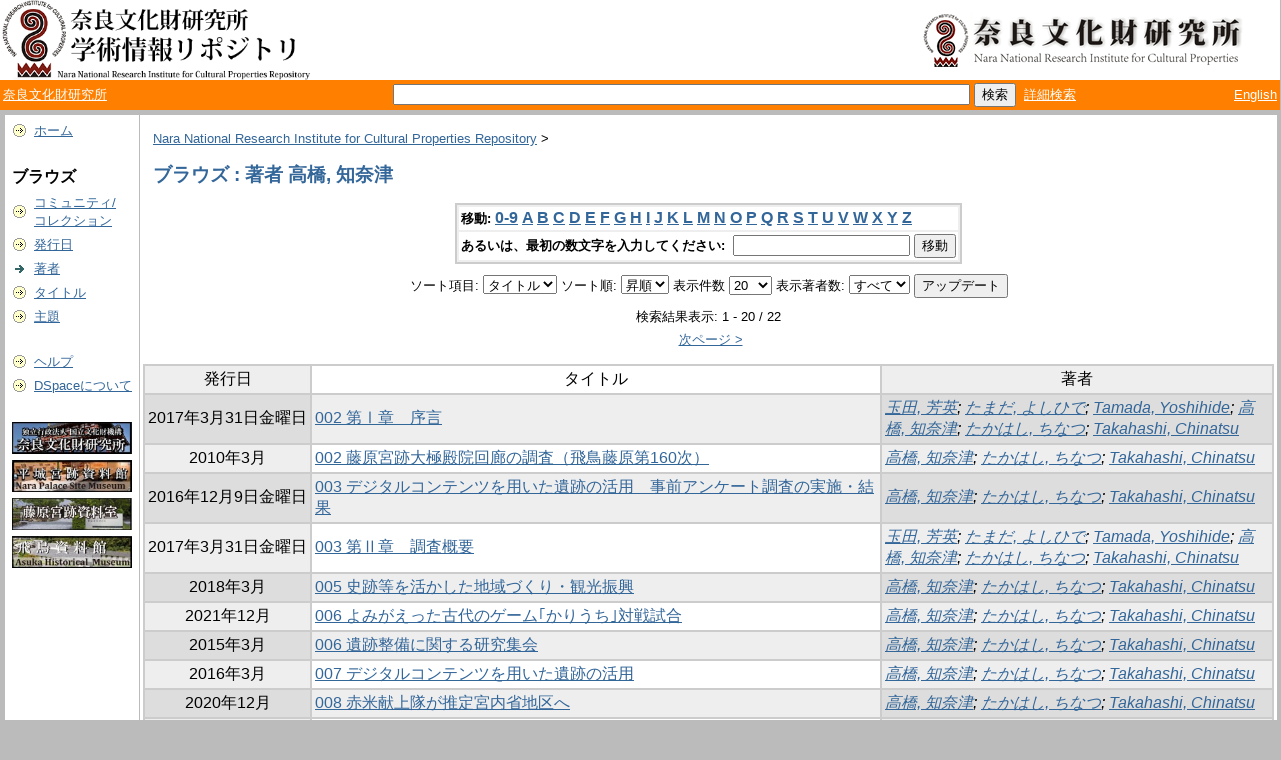

--- FILE ---
content_type: text/html;charset=UTF-8
request_url: https://repository.nabunken.go.jp/dspace/browse?type=author&sort_by=1&order=ASC&rpp=20&etal=-1&value=%E9%AB%98%E6%A9%8B%2C+%E7%9F%A5%E5%A5%88%E6%B4%A5&starts_with=0
body_size: 35317
content:
<?xml version="1.0" encoding="utf-8"?>
<!DOCTYPE html PUBLIC "-//W3C//DTD XHTML 1.0 Transitional//EN" "http://www.w3.org/TR/xhtml1/DTD/xhtml1-transitional.dtd">

































<html xmlns="http://www.w3.org/1999/xhtml" lang="ja" xml:lang="ja">
    <head>
        <title>Nara National Research Institute for Cultural Properties Repository: ブラウズ</title>
        <meta http-equiv="Content-Type" content="text/html; charset=UTF-8" />
        <meta name="Generator" content="DSpace 1.6.2" />


        <link rel="stylesheet" href="/dspace/journal/journal.css" type="text/css" />
        <script type="text/javascript" src="/dspace/journal/journal.js"></script>














        <link rel="stylesheet" href="/dspace/styles.css.jsp" type="text/css" />
        <link rel="stylesheet" href="/dspace/print.css" media="print" type="text/css" />
        <link rel="shortcut icon" href="/dspace/favicon.ico" type="image/x-icon" />








        <link rel="search" type="application/opensearchdescription+xml" href="/dspace/open-search/description.xml" title="DSpace"/>


    <script type="text/javascript" src="/dspace/utils.js"></script>
    <script type="text/javascript" src="/dspace/static/js/scriptaculous/prototype.js"> </script>
    <script type="text/javascript" src="/dspace/static/js/scriptaculous/effects.js"> </script>
    <script type="text/javascript" src="/dspace/static/js/scriptaculous/builder.js"> </script>
    <script type="text/javascript" src="/dspace/static/js/scriptaculous/controls.js"> </script>
    <script type="text/javascript" src="/dspace/static/js/choice-support.js"> </script>















    </head>

    
    
    <body>

        
        
        <table class="pageBanner" width="100%" border="0" cellpadding="0" cellspacing="0">

            
            <tr>
                <td >



                    <a href="/dspace/"><img src="/dspace/image/logo.gif" alt="DSpace" width="314" height="80" border="0" /></a></td>



                    <td class="tagLine" width="70%"> 

                </td>
                <td nowrap="nowrap" valign="middle" width="29%">
                  <a href="http://www.nabunken.go.jp/" target="_blank">
                  <img src="/dspace/image/logo_1E.png" width="330"  border="0" />
                </td>
              </tr>
         </table>

         <table width="100%"  style="background:#ff8000;">
           <tr>
             <td align="left" width="250" >
               <a style="color: #ffffff;" target="_blank" href="http://www.nabunken.go.jp/">奈良文化財研究所</a>&nbsp;
            </td>
            
            <td align="center"> 
              <form method="get" action="/dspace/simple-search">
                <input type="text" name="query" id="tequery" size="70" />
                <input type="submit" name="submit" value="検索" />
       
              &nbsp;<a style="color: #ffffff;" href="/dspace/advanced-search">詳細検索</a>
              </form>
            </td>
            



                    <td align="right"> 







                    
                                <a class ="langChangeOn" style="color: #ffffff;"
                                        onclick="window.location.href = 'https://repository.nabunken.go.jp/dspace/browse?type=author&amp;sort_by=1&amp;order=ASC&amp;rpp=20&amp;etal=-1&amp;value=%E9%AB%98%E6%A9%8B%2C+%E7%9F%A5%E5%A5%88%E6%B4%A5&amp;starts_with=0&amp;amp;locale=en'">
                                English</a><br />
                    



            </tr>

                                











        </table>






        





        

        
        <table class="centralPane" width="100%" border="0" cellpadding="3" cellspacing="1">

            
            <tr valign="top">

            




            <td class="navigationBar">
                















































              






<table width="100%" border="0" cellspacing="2" cellpadding="2">
  <tr class="navigationBarItem">
    <td>
      <img alt="" src="/dspace/image/arrow.gif" width="16" height="16" />
    </td>
    <td nowrap="nowrap" class="navigationBarItem">
      <a href="/dspace/">ホーム</a>
    </td>
  </tr>

  <tr>
    <td colspan="2">&nbsp;</td>
  </tr>

  <tr>
    <td nowrap="nowrap" colspan="2" class="navigationBarSublabel">ブラウズ</td>
  </tr>

  <tr class="navigationBarItem">
    <td>
      <img alt="" src="/dspace/image/arrow.gif" width="16" height="16" />
    </td>
    <td nowrap="nowrap" class="navigationBarItem">
      <a href="/dspace/community-list">コミュニティ/<br />コレクション</a>
    </td>
  </tr>






        <tr class="navigationBarItem">
            <td>
                  <img alt="" src="/dspace/image/arrow.gif" width="16" height="16"/>
            </td>
            <td nowrap="nowrap" class="navigationBarItem">





                  <a href="/dspace/browse?type=dateissued&amp;order=desc">発行日</a>



            </td>
          </tr>
    
        <tr class="navigationBarItem">
            <td>
                  <img alt="" src="/dspace/image/arrow-highlight.gif" width="16" height="16"/>
            </td>
            <td nowrap="nowrap" class="navigationBarItem">





                  <a href="/dspace/browse?type=author">著者</a>



            </td>
          </tr>
    
        <tr class="navigationBarItem">
            <td>
                  <img alt="" src="/dspace/image/arrow.gif" width="16" height="16"/>
            </td>
            <td nowrap="nowrap" class="navigationBarItem">





                  <a href="/dspace/browse?type=title">タイトル</a>



            </td>
          </tr>
    
        <tr class="navigationBarItem">
            <td>
                  <img alt="" src="/dspace/image/arrow.gif" width="16" height="16"/>
            </td>
            <td nowrap="nowrap" class="navigationBarItem">





                  <a href="/dspace/browse?type=subject">主題</a>



            </td>
          </tr>
    














  <tr>
    <td colspan="2">&nbsp;</td>
  </tr>

  <tr class="navigationBarItem">
    <td>
      <img alt="" src="/dspace/image/arrow.gif" width="16" height="16" />
    </td>
    <td nowrap="nowrap" class="navigationBarItem">
            <script type="text/javascript">
<!-- Javascript starts here
document.write('<a href="#" onClick="var popupwin = window.open(\'/dspace/help/ja/index.html\',\'dspacepopup\',\'height=600,width=550,resizable,scrollbars\');popupwin.focus();return false;">ヘルプ<\/a>');
// -->
</script><noscript><a href="/dspace/help/ja/index.html" target="dspacepopup">ヘルプ</a></noscript>
    </td>
  </tr>

  <tr class="navigationBarItem">
    <td>
      <img alt="" src="/dspace/image/arrow.gif" width="16" height="16" />
    </td>
    <td nowrap="nowrap" class="navigationBarItem">
      <a href="http://www.dspace.org/">DSpaceについて</a>
    </td>
  </tr>


   <tr>
     <td colspan="2">&nbsp;</td>
   </tr>
 <tr>
    <td  nowrap="nowrap" colspan="2" class="navigationBarItem">
      <a href="http://www.nabunken.go.jp/" target="_blank"><img width="120" src="https://www.nabunken.go.jp/images/nabunkenban.jpg" alt="" border="0" ></a>
    </td>
 </tr>
 <tr>
    <td  nowrap="nowrap" colspan="2" class="navigationBarItem">
      <a href="http://www.nabunken.go.jp/heijo/museum/index.html"  target="_blank"><img  width="120" src="https://www.nabunken.go.jp/images/heijoban.jpg" alt="" border="0" ></a>
    </td>
 </tr>
 <tr>
    <td  nowrap="nowrap" colspan="2" class="navigationBarItem">
      <a href="http://www.nabunken.go.jp/fujiwara/exhibit.html"  target="_blank"><img  width="120" src="https://www.nabunken.go.jp/images/fujiwaraban.jpg" alt="" border="0" ></a>
    </td>
 </tr>
 <tr>
    <td  nowrap="nowrap" colspan="2" class="navigationBarItem">
      <a href="http://www.nabunken.go.jp/asuka/index.html"  target="_blank"><img  width="120" src="https://www.nabunken.go.jp/images/asukaban.jpg" alt="" border="0" ></a>
    </td>
 </tr>










</table>



















            </td>




            

            
            
            
            <td class="pageContents" style="width:100%;">

                

                







<p class="locationBar">

<a href="/dspace/">Nara National Research Institute for Cultural Properties Repository</a>&nbsp;&gt;

</p>





































    
    <h2>
        ブラウズ : 著者 高橋, 知奈津
    </h2>

    
    
    <div align="center" id="browse_navigation">
    <form method="get" action="/dspace/browse">
            <input type="hidden" name="type" value="author"/>
            <input type="hidden" name="sort_by" value="1"/>
            <input type="hidden" name="order" value="ASC"/>
            <input type="hidden" name="rpp" value="20"/>
            <input type="hidden" name="etal" value="-1" />
<input type="hidden" name="value" value="高橋, 知奈津"/>

    

    <table align="center" border="0" bgcolor="#CCCCCC" cellpadding="0" summary="Browse the respository">
        <tr>
            <td>
                <table border="0" bgcolor="#EEEEEE" cellpadding="2">
                    <tr>
                        <td class="browseBar">
                            <span class="browseBarLabel">移動:</span>
                            <a href="/dspace/browse?type=author&amp;sort_by=1&amp;order=ASC&amp;rpp=20&amp;etal=-1&amp;value=%E9%AB%98%E6%A9%8B%2C+%E7%9F%A5%E5%A5%88%E6%B4%A5&amp;starts_with=0">0-9</a>

                            <a href="/dspace/browse?type=author&amp;sort_by=1&amp;order=ASC&amp;rpp=20&amp;etal=-1&amp;value=%E9%AB%98%E6%A9%8B%2C+%E7%9F%A5%E5%A5%88%E6%B4%A5&amp;starts_with=A">A</a>

                            <a href="/dspace/browse?type=author&amp;sort_by=1&amp;order=ASC&amp;rpp=20&amp;etal=-1&amp;value=%E9%AB%98%E6%A9%8B%2C+%E7%9F%A5%E5%A5%88%E6%B4%A5&amp;starts_with=B">B</a>

                            <a href="/dspace/browse?type=author&amp;sort_by=1&amp;order=ASC&amp;rpp=20&amp;etal=-1&amp;value=%E9%AB%98%E6%A9%8B%2C+%E7%9F%A5%E5%A5%88%E6%B4%A5&amp;starts_with=C">C</a>

                            <a href="/dspace/browse?type=author&amp;sort_by=1&amp;order=ASC&amp;rpp=20&amp;etal=-1&amp;value=%E9%AB%98%E6%A9%8B%2C+%E7%9F%A5%E5%A5%88%E6%B4%A5&amp;starts_with=D">D</a>

                            <a href="/dspace/browse?type=author&amp;sort_by=1&amp;order=ASC&amp;rpp=20&amp;etal=-1&amp;value=%E9%AB%98%E6%A9%8B%2C+%E7%9F%A5%E5%A5%88%E6%B4%A5&amp;starts_with=E">E</a>

                            <a href="/dspace/browse?type=author&amp;sort_by=1&amp;order=ASC&amp;rpp=20&amp;etal=-1&amp;value=%E9%AB%98%E6%A9%8B%2C+%E7%9F%A5%E5%A5%88%E6%B4%A5&amp;starts_with=F">F</a>

                            <a href="/dspace/browse?type=author&amp;sort_by=1&amp;order=ASC&amp;rpp=20&amp;etal=-1&amp;value=%E9%AB%98%E6%A9%8B%2C+%E7%9F%A5%E5%A5%88%E6%B4%A5&amp;starts_with=G">G</a>

                            <a href="/dspace/browse?type=author&amp;sort_by=1&amp;order=ASC&amp;rpp=20&amp;etal=-1&amp;value=%E9%AB%98%E6%A9%8B%2C+%E7%9F%A5%E5%A5%88%E6%B4%A5&amp;starts_with=H">H</a>

                            <a href="/dspace/browse?type=author&amp;sort_by=1&amp;order=ASC&amp;rpp=20&amp;etal=-1&amp;value=%E9%AB%98%E6%A9%8B%2C+%E7%9F%A5%E5%A5%88%E6%B4%A5&amp;starts_with=I">I</a>

                            <a href="/dspace/browse?type=author&amp;sort_by=1&amp;order=ASC&amp;rpp=20&amp;etal=-1&amp;value=%E9%AB%98%E6%A9%8B%2C+%E7%9F%A5%E5%A5%88%E6%B4%A5&amp;starts_with=J">J</a>

                            <a href="/dspace/browse?type=author&amp;sort_by=1&amp;order=ASC&amp;rpp=20&amp;etal=-1&amp;value=%E9%AB%98%E6%A9%8B%2C+%E7%9F%A5%E5%A5%88%E6%B4%A5&amp;starts_with=K">K</a>

                            <a href="/dspace/browse?type=author&amp;sort_by=1&amp;order=ASC&amp;rpp=20&amp;etal=-1&amp;value=%E9%AB%98%E6%A9%8B%2C+%E7%9F%A5%E5%A5%88%E6%B4%A5&amp;starts_with=L">L</a>

                            <a href="/dspace/browse?type=author&amp;sort_by=1&amp;order=ASC&amp;rpp=20&amp;etal=-1&amp;value=%E9%AB%98%E6%A9%8B%2C+%E7%9F%A5%E5%A5%88%E6%B4%A5&amp;starts_with=M">M</a>

                            <a href="/dspace/browse?type=author&amp;sort_by=1&amp;order=ASC&amp;rpp=20&amp;etal=-1&amp;value=%E9%AB%98%E6%A9%8B%2C+%E7%9F%A5%E5%A5%88%E6%B4%A5&amp;starts_with=N">N</a>

                            <a href="/dspace/browse?type=author&amp;sort_by=1&amp;order=ASC&amp;rpp=20&amp;etal=-1&amp;value=%E9%AB%98%E6%A9%8B%2C+%E7%9F%A5%E5%A5%88%E6%B4%A5&amp;starts_with=O">O</a>

                            <a href="/dspace/browse?type=author&amp;sort_by=1&amp;order=ASC&amp;rpp=20&amp;etal=-1&amp;value=%E9%AB%98%E6%A9%8B%2C+%E7%9F%A5%E5%A5%88%E6%B4%A5&amp;starts_with=P">P</a>

                            <a href="/dspace/browse?type=author&amp;sort_by=1&amp;order=ASC&amp;rpp=20&amp;etal=-1&amp;value=%E9%AB%98%E6%A9%8B%2C+%E7%9F%A5%E5%A5%88%E6%B4%A5&amp;starts_with=Q">Q</a>

                            <a href="/dspace/browse?type=author&amp;sort_by=1&amp;order=ASC&amp;rpp=20&amp;etal=-1&amp;value=%E9%AB%98%E6%A9%8B%2C+%E7%9F%A5%E5%A5%88%E6%B4%A5&amp;starts_with=R">R</a>

                            <a href="/dspace/browse?type=author&amp;sort_by=1&amp;order=ASC&amp;rpp=20&amp;etal=-1&amp;value=%E9%AB%98%E6%A9%8B%2C+%E7%9F%A5%E5%A5%88%E6%B4%A5&amp;starts_with=S">S</a>

                            <a href="/dspace/browse?type=author&amp;sort_by=1&amp;order=ASC&amp;rpp=20&amp;etal=-1&amp;value=%E9%AB%98%E6%A9%8B%2C+%E7%9F%A5%E5%A5%88%E6%B4%A5&amp;starts_with=T">T</a>

                            <a href="/dspace/browse?type=author&amp;sort_by=1&amp;order=ASC&amp;rpp=20&amp;etal=-1&amp;value=%E9%AB%98%E6%A9%8B%2C+%E7%9F%A5%E5%A5%88%E6%B4%A5&amp;starts_with=U">U</a>

                            <a href="/dspace/browse?type=author&amp;sort_by=1&amp;order=ASC&amp;rpp=20&amp;etal=-1&amp;value=%E9%AB%98%E6%A9%8B%2C+%E7%9F%A5%E5%A5%88%E6%B4%A5&amp;starts_with=V">V</a>

                            <a href="/dspace/browse?type=author&amp;sort_by=1&amp;order=ASC&amp;rpp=20&amp;etal=-1&amp;value=%E9%AB%98%E6%A9%8B%2C+%E7%9F%A5%E5%A5%88%E6%B4%A5&amp;starts_with=W">W</a>

                            <a href="/dspace/browse?type=author&amp;sort_by=1&amp;order=ASC&amp;rpp=20&amp;etal=-1&amp;value=%E9%AB%98%E6%A9%8B%2C+%E7%9F%A5%E5%A5%88%E6%B4%A5&amp;starts_with=X">X</a>

                            <a href="/dspace/browse?type=author&amp;sort_by=1&amp;order=ASC&amp;rpp=20&amp;etal=-1&amp;value=%E9%AB%98%E6%A9%8B%2C+%E7%9F%A5%E5%A5%88%E6%B4%A5&amp;starts_with=Y">Y</a>

                            <a href="/dspace/browse?type=author&amp;sort_by=1&amp;order=ASC&amp;rpp=20&amp;etal=-1&amp;value=%E9%AB%98%E6%A9%8B%2C+%E7%9F%A5%E5%A5%88%E6%B4%A5&amp;starts_with=Z">Z</a>

                        </td>
                    </tr>
                    <tr>
                        <td class="browseBar" align="center">
                            <span class="browseBarLabel">あるいは、最初の数文字を入力してください:&nbsp;</span>
                            <input type="text" name="starts_with"/>&nbsp;<input type="submit" value="移動" />
                        </td>
                    </tr>
                </table>
            </td>
        </tr>
    </table>

    </form>
    </div>
    

    
    <div align="center" id="browse_controls">
    <form method="get" action="/dspace/browse">
        <input type="hidden" name="type" value="author"/>
<input type="hidden" name="value" value="高橋, 知奈津"/>





        ソート項目:
        <select name="sort_by">
 <option value="2" >発行日</option> <option value="3" >投稿日</option> <option value="1" selected="selected">タイトル</option>
        </select>


        ソート順:
        <select name="order">
            <option value="ASC" selected="selected">昇順</option>
            <option value="DESC" >降順</option>
        </select>

        表示件数
        <select name="rpp">

            <option value="5" >5</option>

            <option value="10" >10</option>

            <option value="15" >15</option>

            <option value="20" selected="selected">20</option>

            <option value="25" >25</option>

            <option value="30" >30</option>

            <option value="35" >35</option>

            <option value="40" >40</option>

            <option value="45" >45</option>

            <option value="50" >50</option>

            <option value="55" >55</option>

            <option value="60" >60</option>

            <option value="65" >65</option>

            <option value="70" >70</option>

            <option value="75" >75</option>

            <option value="80" >80</option>

            <option value="85" >85</option>

            <option value="90" >90</option>

            <option value="95" >95</option>

            <option value="100" >100</option>

        </select>

        表示著者数:
        <select name="etal">

            <option value="0" selected="selected">すべて</option>
<option value="1" >1</option>
            <option value="5" >5</option>

            <option value="10" >10</option>

            <option value="15" >15</option>

            <option value="20" >20</option>

            <option value="25" >25</option>

            <option value="30" >30</option>

            <option value="35" >35</option>

            <option value="40" >40</option>

            <option value="45" >45</option>

            <option value="50" >50</option>

        </select>

        <input type="submit" name="submit_browse" value="アップデート"/>








    </form>
    </div>

    
    <div align="center" class="browse_range">
        検索結果表示: 1 - 20 / 22
    </div>

    
    <div align="center">



    &nbsp;<a href="/dspace/browse?type=author&amp;sort_by=1&amp;order=ASC&amp;rpp=20&amp;etal=-1&amp;value=%E9%AB%98%E6%A9%8B%2C+%E7%9F%A5%E5%A5%88%E6%B4%A5&amp;offset=20">次ページ&nbsp;&gt;</a>

    </div>

    
    
    <table align="center" class="miscTable" summary="This table browses all dspace content">
<colgroup><col width="130" /><col width="60%" /><col width="40%" /></colgroup>
<tr>
<th id="t1" class="oddRowEvenCol">発行日</th><th id="t2" class="oddRowOddCol">タイトル</th><th id="t3" class="oddRowEvenCol">著者</th></tr>
<tr><td headers="t1" class="evenRowEvenCol" nowrap="nowrap" align="center">2017年3月31日金曜日</td><td headers="t2" class="evenRowOddCol" ><a href="/dspace/handle/11177/6549">002 第Ⅰ章　序言</a></td><td headers="t3" class="evenRowEvenCol" ><em><a href="/dspace/browse?type=author&amp;value=%E7%8E%89%E7%94%B0%2C+%E8%8A%B3%E8%8B%B1&amp;value_lang=ja_JP">玉田, 芳英</a>; <a href="/dspace/browse?type=author&amp;value=%E3%81%9F%E3%81%BE%E3%81%A0%2C+%E3%82%88%E3%81%97%E3%81%B2%E3%81%A7&amp;value_lang=ja_JP">たまだ, よしひで</a>; <a href="/dspace/browse?type=author&amp;value=Tamada%2C+Yoshihide&amp;value_lang=ja_JP">Tamada, Yoshihide</a>; <a href="/dspace/browse?type=author&amp;value=%E9%AB%98%E6%A9%8B%2C+%E7%9F%A5%E5%A5%88%E6%B4%A5&amp;value_lang=ja_JP">高橋, 知奈津</a>; <a href="/dspace/browse?type=author&amp;value=%E3%81%9F%E3%81%8B%E3%81%AF%E3%81%97%2C+%E3%81%A1%E3%81%AA%E3%81%A4&amp;value_lang=ja_JP">たかはし, ちなつ</a>; <a href="/dspace/browse?type=author&amp;value=Takahashi%2C+Chinatsu&amp;value_lang=ja_JP">Takahashi, Chinatsu</a></em></td></tr>
<tr><td headers="t1" class="oddRowEvenCol" nowrap="nowrap" align="center">2010年3月</td><td headers="t2" class="oddRowOddCol" ><a href="/dspace/handle/11177/1412">002 藤原宮跡大極殿院回廊の調査（飛鳥藤原第160次）</a></td><td headers="t3" class="oddRowEvenCol" ><em><a href="/dspace/browse?type=author&amp;value=%E9%AB%98%E6%A9%8B%2C+%E7%9F%A5%E5%A5%88%E6%B4%A5">高橋, 知奈津</a>; <a href="/dspace/browse?type=author&amp;value=%E3%81%9F%E3%81%8B%E3%81%AF%E3%81%97%2C+%E3%81%A1%E3%81%AA%E3%81%A4">たかはし, ちなつ</a>; <a href="/dspace/browse?type=author&amp;value=Takahashi%2C+Chinatsu">Takahashi, Chinatsu</a></em></td></tr>
<tr><td headers="t1" class="evenRowEvenCol" nowrap="nowrap" align="center">2016年12月9日金曜日</td><td headers="t2" class="evenRowOddCol" ><a href="/dspace/handle/11177/6267">003 デジタルコンテンツを用いた遺跡の活用　事前アンケート調査の実施・結果</a></td><td headers="t3" class="evenRowEvenCol" ><em><a href="/dspace/browse?type=author&amp;value=%E9%AB%98%E6%A9%8B%2C+%E7%9F%A5%E5%A5%88%E6%B4%A5&amp;value_lang=ja_JP">高橋, 知奈津</a>; <a href="/dspace/browse?type=author&amp;value=%E3%81%9F%E3%81%8B%E3%81%AF%E3%81%97%2C+%E3%81%A1%E3%81%AA%E3%81%A4&amp;value_lang=ja_JP">たかはし, ちなつ</a>; <a href="/dspace/browse?type=author&amp;value=Takahashi%2C+Chinatsu&amp;value_lang=ja_JP">Takahashi, Chinatsu</a></em></td></tr>
<tr><td headers="t1" class="oddRowEvenCol" nowrap="nowrap" align="center">2017年3月31日金曜日</td><td headers="t2" class="oddRowOddCol" ><a href="/dspace/handle/11177/6551">003 第Ⅱ章　調査概要</a></td><td headers="t3" class="oddRowEvenCol" ><em><a href="/dspace/browse?type=author&amp;value=%E7%8E%89%E7%94%B0%2C+%E8%8A%B3%E8%8B%B1&amp;value_lang=ja_JP">玉田, 芳英</a>; <a href="/dspace/browse?type=author&amp;value=%E3%81%9F%E3%81%BE%E3%81%A0%2C+%E3%82%88%E3%81%97%E3%81%B2%E3%81%A7&amp;value_lang=ja_JP">たまだ, よしひで</a>; <a href="/dspace/browse?type=author&amp;value=Tamada%2C+Yoshihide&amp;value_lang=ja_JP">Tamada, Yoshihide</a>; <a href="/dspace/browse?type=author&amp;value=%E9%AB%98%E6%A9%8B%2C+%E7%9F%A5%E5%A5%88%E6%B4%A5&amp;value_lang=ja_JP">高橋, 知奈津</a>; <a href="/dspace/browse?type=author&amp;value=%E3%81%9F%E3%81%8B%E3%81%AF%E3%81%97%2C+%E3%81%A1%E3%81%AA%E3%81%A4&amp;value_lang=ja_JP">たかはし, ちなつ</a>; <a href="/dspace/browse?type=author&amp;value=Takahashi%2C+Chinatsu&amp;value_lang=ja_JP">Takahashi, Chinatsu</a></em></td></tr>
<tr><td headers="t1" class="evenRowEvenCol" nowrap="nowrap" align="center">2018年3月</td><td headers="t2" class="evenRowOddCol" ><a href="/dspace/handle/11177/6684">005 史跡等を活かした地域づくり・観光振興</a></td><td headers="t3" class="evenRowEvenCol" ><em><a href="/dspace/browse?type=author&amp;value=%E9%AB%98%E6%A9%8B%2C+%E7%9F%A5%E5%A5%88%E6%B4%A5&amp;value_lang=ja_JP">高橋, 知奈津</a>; <a href="/dspace/browse?type=author&amp;value=%E3%81%9F%E3%81%8B%E3%81%AF%E3%81%97%2C+%E3%81%A1%E3%81%AA%E3%81%A4&amp;value_lang=ja_JP">たかはし, ちなつ</a>; <a href="/dspace/browse?type=author&amp;value=Takahashi%2C+Chinatsu&amp;value_lang=ja_JP">Takahashi, Chinatsu</a></em></td></tr>
<tr><td headers="t1" class="oddRowEvenCol" nowrap="nowrap" align="center">2021年12月</td><td headers="t2" class="oddRowOddCol" ><a href="/dspace/handle/11177/9834">006 よみがえった古代のゲーム｢かりうち｣対戦試合</a></td><td headers="t3" class="oddRowEvenCol" ><em><a href="/dspace/browse?type=author&amp;value=%E9%AB%98%E6%A9%8B%2C+%E7%9F%A5%E5%A5%88%E6%B4%A5&amp;value_lang=ja_JP">高橋, 知奈津</a>; <a href="/dspace/browse?type=author&amp;value=%E3%81%9F%E3%81%8B%E3%81%AF%E3%81%97%2C+%E3%81%A1%E3%81%AA%E3%81%A4&amp;value_lang=ja_JP">たかはし, ちなつ</a>; <a href="/dspace/browse?type=author&amp;value=Takahashi%2C+Chinatsu&amp;value_lang=ja_JP">Takahashi, Chinatsu</a></em></td></tr>
<tr><td headers="t1" class="evenRowEvenCol" nowrap="nowrap" align="center">2015年3月</td><td headers="t2" class="evenRowOddCol" ><a href="/dspace/handle/11177/3020">006 遺跡整備に関する研究集会</a></td><td headers="t3" class="evenRowEvenCol" ><em><a href="/dspace/browse?type=author&amp;value=%E9%AB%98%E6%A9%8B%2C+%E7%9F%A5%E5%A5%88%E6%B4%A5">高橋, 知奈津</a>; <a href="/dspace/browse?type=author&amp;value=%E3%81%9F%E3%81%8B%E3%81%AF%E3%81%97%2C+%E3%81%A1%E3%81%AA%E3%81%A4">たかはし, ちなつ</a>; <a href="/dspace/browse?type=author&amp;value=Takahashi%2C+Chinatsu">Takahashi, Chinatsu</a></em></td></tr>
<tr><td headers="t1" class="oddRowEvenCol" nowrap="nowrap" align="center">2016年3月</td><td headers="t2" class="oddRowOddCol" ><a href="/dspace/handle/11177/5519">007 デジタルコンテンツを用いた遺跡の活用</a></td><td headers="t3" class="oddRowEvenCol" ><em><a href="/dspace/browse?type=author&amp;value=%E9%AB%98%E6%A9%8B%2C+%E7%9F%A5%E5%A5%88%E6%B4%A5&amp;value_lang=ja_JP">高橋, 知奈津</a>; <a href="/dspace/browse?type=author&amp;value=%E3%81%9F%E3%81%8B%E3%81%AF%E3%81%97%2C+%E3%81%A1%E3%81%AA%E3%81%A4&amp;value_lang=ja_JP">たかはし, ちなつ</a>; <a href="/dspace/browse?type=author&amp;value=Takahashi%2C+Chinatsu&amp;value_lang=ja_JP">Takahashi, Chinatsu</a></em></td></tr>
<tr><td headers="t1" class="evenRowEvenCol" nowrap="nowrap" align="center">2020年12月</td><td headers="t2" class="evenRowOddCol" ><a href="/dspace/handle/11177/9439">008 赤米献上隊が推定宮内省地区へ</a></td><td headers="t3" class="evenRowEvenCol" ><em><a href="/dspace/browse?type=author&amp;value=%E9%AB%98%E6%A9%8B%2C+%E7%9F%A5%E5%A5%88%E6%B4%A5&amp;value_lang=ja_JP">高橋, 知奈津</a>; <a href="/dspace/browse?type=author&amp;value=%E3%81%9F%E3%81%8B%E3%81%AF%E3%81%97%2C+%E3%81%A1%E3%81%AA%E3%81%A4&amp;value_lang=ja_JP">たかはし, ちなつ</a>; <a href="/dspace/browse?type=author&amp;value=Takahashi%2C+Chinatsu&amp;value_lang=ja_JP">Takahashi, Chinatsu</a></em></td></tr>
<tr><td headers="t1" class="oddRowEvenCol" nowrap="nowrap" align="center">2021年3月</td><td headers="t2" class="oddRowOddCol" ><a href="/dspace/handle/11177/9449">008 天平人の盤上遊戯「かりうち」テストプレイを実施</a></td><td headers="t3" class="oddRowEvenCol" ><em><a href="/dspace/browse?type=author&amp;value=%E9%AB%98%E6%A9%8B%2C+%E7%9F%A5%E5%A5%88%E6%B4%A5&amp;value_lang=ja_JP">高橋, 知奈津</a>; <a href="/dspace/browse?type=author&amp;value=%E3%81%9F%E3%81%8B%E3%81%AF%E3%81%97%2C+%E3%81%A1%E3%81%AA%E3%81%A4&amp;value_lang=ja_JP">たかはし, ちなつ</a>; <a href="/dspace/browse?type=author&amp;value=Takahashi%2C+Chinatsu&amp;value_lang=ja_JP">Takahashi, Chinatsu</a></em></td></tr>
<tr><td headers="t1" class="evenRowEvenCol" nowrap="nowrap" align="center">2017年3月31日金曜日</td><td headers="t2" class="evenRowOddCol" ><a href="/dspace/handle/11177/6553">008 補論　都城発掘調査部（飛鳥・藤原地区）庁舎および収蔵庫の建設</a></td><td headers="t3" class="evenRowEvenCol" ><em><a href="/dspace/browse?type=author&amp;value=%E9%AB%98%E6%A9%8B%2C+%E7%9F%A5%E5%A5%88%E6%B4%A5&amp;value_lang=ja_JP">高橋, 知奈津</a>; <a href="/dspace/browse?type=author&amp;value=%E3%81%9F%E3%81%8B%E3%81%AF%E3%81%97%2C+%E3%81%A1%E3%81%AA%E3%81%A4&amp;value_lang=ja_JP">たかはし, ちなつ</a>; <a href="/dspace/browse?type=author&amp;value=Takahashi%2C+Chinatsu&amp;value_lang=ja_JP">Takahashi, Chinatsu</a></em></td></tr>
<tr><td headers="t1" class="oddRowEvenCol" nowrap="nowrap" align="center">2020年3月16日月曜日</td><td headers="t2" class="oddRowOddCol" ><a href="/dspace/handle/11177/7768">009 Ⅰ 講演・研究報告 ６．名勝法華寺庭園保存活用計画</a></td><td headers="t3" class="oddRowEvenCol" ><em><a href="/dspace/browse?type=author&amp;value=%E9%AB%98%E6%A9%8B%2C+%E7%9F%A5%E5%A5%88%E6%B4%A5&amp;value_lang=ja_JP">高橋, 知奈津</a>; <a href="/dspace/browse?type=author&amp;value=%E3%81%9F%E3%81%8B%E3%81%AF%E3%81%97%2C+%E3%81%A1%E3%81%AA%E3%81%A4&amp;value_lang=ja_JP">たかはし, ちなつ</a>; <a href="/dspace/browse?type=author&amp;value=Takahashi%2C+Chinatsu&amp;value_lang=ja_JP">Takahashi, Chinatsu</a></em></td></tr>
<tr><td headers="t1" class="evenRowEvenCol" nowrap="nowrap" align="center">2021年6月</td><td headers="t2" class="evenRowOddCol" ><a href="/dspace/handle/11177/9613">011 平城宮跡資料館 夏期企画展「奈良を測る ―森蘊の庭園研究と作庭―」</a></td><td headers="t3" class="evenRowEvenCol" ><em><a href="/dspace/browse?type=author&amp;value=%E9%AB%98%E6%A9%8B%2C+%E7%9F%A5%E5%A5%88%E6%B4%A5&amp;value_lang=ja_JP">高橋, 知奈津</a>; <a href="/dspace/browse?type=author&amp;value=%E3%81%9F%E3%81%8B%E3%81%AF%E3%81%97%2C+%E3%81%A1%E3%81%AA%E3%81%A4&amp;value_lang=ja_JP">たかはし, ちなつ</a>; <a href="/dspace/browse?type=author&amp;value=Takahashi%2C+Chinatsu&amp;value_lang=ja_JP">Takahashi, Chinatsu</a></em></td></tr>
<tr><td headers="t1" class="oddRowEvenCol" nowrap="nowrap" align="center">2021年3月31日水曜日</td><td headers="t2" class="oddRowOddCol" ><a href="/dspace/handle/11177/9546">013 Ⅱ 事例報告 ３．奈良文化財研究所による古代食膳の復元</a></td><td headers="t3" class="oddRowEvenCol" ><em><a href="/dspace/browse?type=author&amp;value=%E9%AB%98%E6%A9%8B%2C+%E7%9F%A5%E5%A5%88%E6%B4%A5&amp;value_lang=ja_JP">高橋, 知奈津</a>; <a href="/dspace/browse?type=author&amp;value=%E3%81%9F%E3%81%8B%E3%81%AF%E3%81%97%2C+%E3%81%A1%E3%81%AA%E3%81%A4&amp;value_lang=ja_JP">たかはし, ちなつ</a>; <a href="/dspace/browse?type=author&amp;value=Takahashi%2C+Chinatsu&amp;value_lang=ja_JP">Takahashi, Chinatsu</a></em></td></tr>
<tr><td headers="t1" class="evenRowEvenCol" nowrap="nowrap" align="center">2016年6月24日金曜日</td><td headers="t2" class="evenRowOddCol" ><a href="/dspace/handle/11177/7041">015 デジタルコンテンツを用いた遺跡の活用</a></td><td headers="t3" class="evenRowEvenCol" ><em><a href="/dspace/browse?type=author&amp;value=%E9%AB%98%E6%A9%8B%2C+%E7%9F%A5%E5%A5%88%E6%B4%A5&amp;value_lang=ja_JP">高橋, 知奈津</a>; <a href="/dspace/browse?type=author&amp;value=%E3%81%9F%E3%81%8B%E3%81%AF%E3%81%97%2C+%E3%81%A1%E3%81%AA%E3%81%A4&amp;value_lang=ja_JP">たかはし, ちなつ</a>; <a href="/dspace/browse?type=author&amp;value=Takahashi%2C+Chinatsu&amp;value_lang=ja_JP">Takahashi, Chinatsu</a></em></td></tr>
<tr><td headers="t1" class="oddRowEvenCol" nowrap="nowrap" align="center">2012年6月29日金曜日</td><td headers="t2" class="oddRowOddCol" ><a href="/dspace/handle/11177/5321">017 メコンデルタ伝統的集落の特質と現在</a></td><td headers="t3" class="oddRowEvenCol" ><em><a href="/dspace/browse?type=author&amp;value=%E9%AB%98%E6%A9%8B%2C+%E7%9F%A5%E5%A5%88%E6%B4%A5&amp;value_lang=ja_JP">高橋, 知奈津</a>; <a href="/dspace/browse?type=author&amp;value=%E3%81%9F%E3%81%8B%E3%81%AF%E3%81%97%2C+%E3%81%A1%E3%81%AA%E3%81%A4&amp;value_lang=ja_JP">たかはし, ちなつ</a>; <a href="/dspace/browse?type=author&amp;value=Takahashi%2C+Chinatsu&amp;value_lang=ja_JP">Takahashi, Chinatsu</a></em></td></tr>
<tr><td headers="t1" class="evenRowEvenCol" nowrap="nowrap" align="center">2011年6月15日水曜日</td><td headers="t2" class="evenRowOddCol" ><a href="/dspace/handle/11177/1988">018 萬翠荘の立地と庭園</a></td><td headers="t3" class="evenRowEvenCol" ><em><a href="/dspace/browse?type=author&amp;value=%E9%AB%98%E6%A9%8B%2C+%E7%9F%A5%E5%A5%88%E6%B4%A5">高橋, 知奈津</a>; <a href="/dspace/browse?type=author&amp;value=%E3%81%9F%E3%81%8B%E3%81%AF%E3%81%97%2C+%E3%81%A1%E3%81%AA%E3%81%A4">たかはし, ちなつ</a>; <a href="/dspace/browse?type=author&amp;value=Takahashi%2C+Chinatsu">Takahashi, Chinatsu</a></em></td></tr>
<tr><td headers="t1" class="oddRowEvenCol" nowrap="nowrap" align="center">2015年6月26日金曜日</td><td headers="t2" class="oddRowOddCol" ><a href="/dspace/handle/11177/6785">019 戦国城館の庭園遺構</a></td><td headers="t3" class="oddRowEvenCol" ><em><a href="/dspace/browse?type=author&amp;value=%E9%AB%98%E6%A9%8B%2C+%E7%9F%A5%E5%A5%88%E6%B4%A5&amp;value_lang=ja_JP">高橋, 知奈津</a>; <a href="/dspace/browse?type=author&amp;value=%E3%81%9F%E3%81%8B%E3%81%AF%E3%81%97%2C+%E3%81%A1%E3%81%AA%E3%81%A4&amp;value_lang=ja_JP">たかはし, ちなつ</a>; <a href="/dspace/browse?type=author&amp;value=Takahashi%2C+Chinatsu&amp;value_lang=ja_JP">Takahashi, Chinatsu</a></em></td></tr>
<tr><td headers="t1" class="evenRowEvenCol" nowrap="nowrap" align="center">2013年6月28日金曜日</td><td headers="t2" class="evenRowOddCol" ><a href="/dspace/handle/11177/6158">022 回廊基壇際の地形の検討－第一次大極殿院の復原研究８－</a></td><td headers="t3" class="evenRowEvenCol" ><em><a href="/dspace/browse?type=author&amp;value=%E9%AB%98%E6%A9%8B%2C+%E7%9F%A5%E5%A5%88%E6%B4%A5&amp;value_lang=ja_JP">高橋, 知奈津</a>; <a href="/dspace/browse?type=author&amp;value=%E3%81%9F%E3%81%8B%E3%81%AF%E3%81%97%2C+%E3%81%A1%E3%81%AA%E3%81%A4&amp;value_lang=ja_JP">たかはし, ちなつ</a>; <a href="/dspace/browse?type=author&amp;value=Takahashi%2C+Chinatsu&amp;value_lang=ja_JP">Takahashi, Chinatsu</a></em></td></tr>
<tr><td headers="t1" class="oddRowEvenCol" nowrap="nowrap" align="center">2010年6月15日火曜日</td><td headers="t2" class="oddRowOddCol" ><a href="/dspace/handle/11177/476">026 奈良県の近代和風造園</a></td><td headers="t3" class="oddRowEvenCol" ><em><a href="/dspace/browse?type=author&amp;value=%E9%AB%98%E6%A9%8B%2C+%E7%9F%A5%E5%A5%88%E6%B4%A5">高橋, 知奈津</a>; <a href="/dspace/browse?type=author&amp;value=%E3%81%9F%E3%81%8B%E3%81%AF%E3%81%97%2C+%E3%81%A1%E3%81%AA%E3%81%A4">たかはし, ちなつ</a>; <a href="/dspace/browse?type=author&amp;value=Takahashi%2C+Chinatsu">Takahashi, Chinatsu</a>; <a href="/dspace/browse?type=author&amp;value=%E7%B2%9F%E9%87%8E%2C+%E9%9A%86">粟野, 隆</a>; <a href="/dspace/browse?type=author&amp;value=%E3%81%82%E3%82%8F%E3%81%AE%2C+%E3%81%9F%E3%81%8B%E3%81%97">あわの, たかし</a>; <a href="/dspace/browse?type=author&amp;value=Awano%2C+Takashi">Awano, Takashi</a></em></td></tr>
</table>

    
    
    <div align="center" class="browse_range">
        検索結果表示: 1 - 20 / 22
    </div>

    
    <div align="center">



    &nbsp;<a href="/dspace/browse?type=author&amp;sort_by=1&amp;order=ASC&amp;rpp=20&amp;etal=-1&amp;value=%E9%AB%98%E6%A9%8B%2C+%E7%9F%A5%E5%A5%88%E6%B4%A5&amp;offset=20">次ページ&nbsp;&gt;</a>

    </div>









    
    













                    
                    <p>&nbsp;</p>
                </td>

            

            </tr>

            
             <tr class="pageFooterBar">
                <td colspan="2" class="pageFootnote">
                    <table class="pageFooterBar" width="100%">
                        <tr>
                            <td>
                                <a href="http://validator.w3.org/check?uri=referer"><img
                                    src="/dspace/image/valid-xhtml10.png"
                                    alt="Valid XHTML 1.0!" height="31" width="88" /></a>
                            </td>
                            <td class="pageFootnote">
                                Powered by <a target="_blank" href="http://www.dspace.org/">DSpace Software</a> Copyright&nbsp;&copy;&nbsp;2002-2007&nbsp;<a target="_blank" href="http://web.mit.edu/">MIT</a>&nbsp;and&nbsp;<a target="_blank" href="http://www.hp.com/">Hewlett-Packard</a>

                            </td>
                            <td nowrap="nowrap" valign="middle"> 
                            </td>
                        </tr>
                    </table>
                </td>
            </tr>
        </table>
    </body>
</html>

